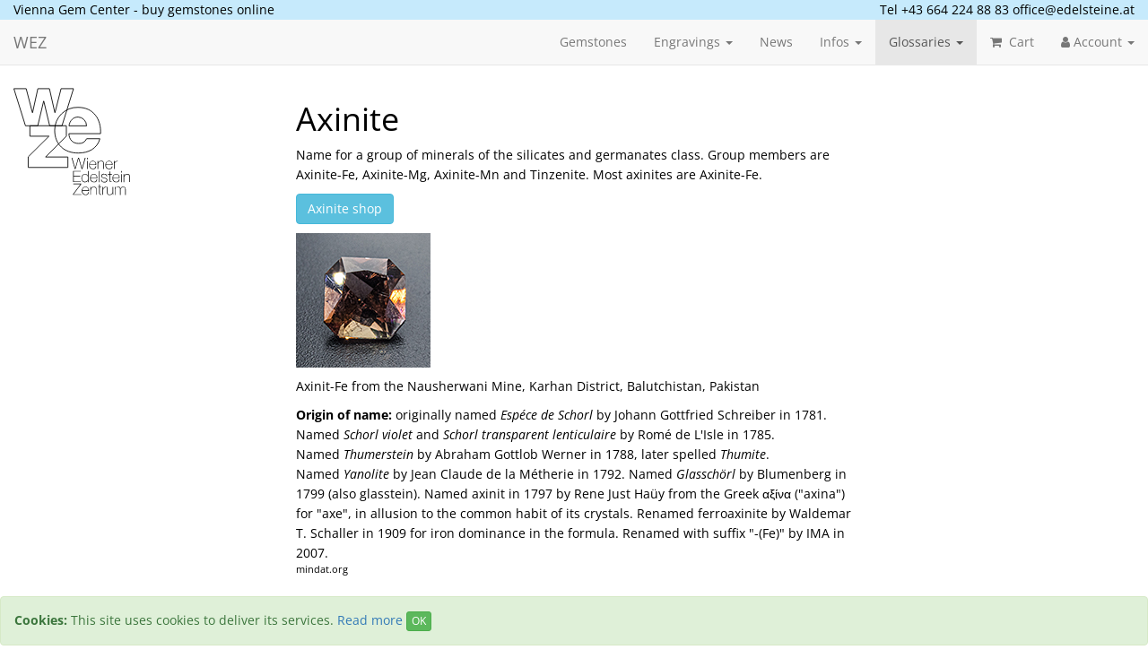

--- FILE ---
content_type: text/html; charset=utf-8
request_url: https://www.edelsteine.at/en/glossaries/lexicon/axinite/
body_size: 5050
content:
<!DOCTYPE html>
<html lang="en" xml:lang="en" xmlns="http://www.w3.org/1999/xhtml">
<head>
    <title>Axinite - Gemstone Dictionary</title>
    <meta name="ROBOTS" content="INDEX, FOLLOW" />
  <meta name="Rating" content="General" />
  <meta name="revisit-after" content="5 Days" />
  <meta name="viewport" content="width=device-width, initial-scale=1.0">
<link rel="alternate" hreflang="de" href="/de/glossare/lexikon/axinit/" />
<link rel="alternate" hreflang="en" href="/en/glossaries/lexicon/axinite/" />
    <meta charset="UTF-8"/>
    <meta name="format-detection" content="telephone=no">
    <meta name="google-site-verification" content="rvyeGNxO-IOd9CQcOnhC7uKbqKYZ_0RzFjXQfD6ckhE" />
      <link rel="stylesheet" type="text/css"
          href="/res/font-awesome/css/font-awesome.min.css?u=1498231840"/>
    <link rel="stylesheet" type="text/css"
          href="/res/bootstrap/css/bootstrap.min.css?u=1498231837"/>
    <link rel="stylesheet" type="text/css" href="/res/select2/css/select2.min.css"/>
    <link rel="stylesheet" type="text/css" href="/res/select2/css/select2-bootstrap.min.css"/>
    <link rel="stylesheet" type="text/css" href="/res/css/main.css?u=1664654347"/>
    <link rel="stylesheet" type="text/css" href="/res/css/narrow.css?u=1498231837"/>

    <script type="text/javascript" src="/res/js/jquery-3.2.1.min.js"></script>
    <script type="text/javascript">
      function sndmail(sDom, sUser){return("mail"+"to:"+sUser+"@"+sDom.replace(/%23/g,"."));}
      function spam_stopper(u,d) { document.write('<a href=\"mailto:'+u+'@'+d+'\">');document.write(u+'@'+d +'</a>'); }
      function tb(obj) { obj.target = '_blank';}
      function target_parent(obj) {obj.target = '_parent';}
    </script>
      <link rel="icon" href="/favicon.ico" type="image/x-icon"/>
    <link rel="shortcut icon" href="/favicon.ico" type="image/x-icon"/>
  </head><body class="logo">
<div id="header">
    <div class="container-fluid">
              <div class="row first">
            <div class="col-sm-12 hidden-overflow-xs">Vienna Gem Center - buy gemstones online</div>
            <div class="col-sm-12 hidden-xs text-right contact">Tel +43 664 224 88 83 <a href="" onmouseover="$(this).attr('href', sndmail('edelsteine%23at', 'office', ''));return false;" onfocus="$(this).attr('href', sndmail('edelsteine%23at', 'office', ''));return false;"><script>document.write('office&#64;edelsteine.at');</script><noscript>JavaScript is required to view this E-Mail address</noscript></a></div>
        </div>
    </div> <!-- /.container -->
    <!-- Navigation Start -->
    <nav class="navbar navbar-default navbar-static-top">
        <div class="container-fluid">
            <!-- Brand and toggle get grouped for better mobile display -->
            <div class="navbar-header">
                <button type="button" class="navbar-toggle" data-toggle="collapse"
                        data-target="#wez-navbar">
                    <span class="sr-only">Toggle navigation</span>
                    <span class="icon-bar"></span>
                    <span class="icon-bar"></span>
                    <span class="icon-bar"></span>
                </button>
                <a class="navbar-brand" href="/en/">WEZ</a>
            </div>
            <!-- Collect the nav links, forms, and other content for toggling -->
            <div class="collapse navbar-collapse" id="wez-navbar">
                <ul class="nav navbar-nav navbar-right">
                  <li><a href="/en/gemstones/new-entries/">Gemstones</a></li><li class="dropdown"><a href="#" class="dropdown-toggle" data-toggle="dropdown">Engravings <b class="caret"></b></a>
            <ul class="dropdown-menu"><li><a href="/en/engravings/glyptic-art/">Glyptic Art</a></li><li><a href="/en/engravings/monograms/">Monograms</a></li><li><a href="/en/engravings/coat-of-arms/">Coat of Arms</a></li><li><a href="/en/engravings/engraving-a-coat-of-arms/">Here´s how</a></li><li><a href="/en/engravings/general-info/">General Info</a></li><li class="divider"></li><li><a href="/en/engravings/history-of-heraldry/">Heraldry</a></li><li><a href="/en/engravings/basic-rules-of-heraldry/">Basic Rules</a></li><li><a href="/en/engravings/shields-used-in-heraldry/">Shields</a></li></ul></li><li><a href="/en/news/">News</a></li><li class="dropdown"><a href="#" class="dropdown-toggle" data-toggle="dropdown">Infos <b class="caret"></b></a>
            <ul class="dropdown-menu"><li><a href="/en/infos/company-profile/">Company Profile</a></li><li><a href="/en/infos/terms-of-business/">Terms of Business</a></li><li><a href="/en/infos/shipment-and-insurance/">Shipment & Insurance</a></li><li><a href="/en/infos/payment-options/">Payment</a></li><li><a href="/en/infos/links/">Links</a></li><li><a href="/en/infos/imprint/">Imprint</a></li><li><a href="/en/infos/privacy_statement/">Privacy Statement</a></li></ul></li><li class="dropdown active""><a href="#" class="dropdown-toggle" data-toggle="dropdown">Glossaries <b class="caret"></b></a>
            <ul class="dropdown-menu"><li class="active"><a href="/en/glossaries/lexicon/">Gemstone Dictionary</a></li><li><a href="/en/glossaries/gemstone-glossary/">Technical Terms</a></li><li><a href="/en/glossaries/gemstone-treatments/">Gemstone Treatment</a></li><li><a href="/en/glossaries/heraldic-glossary/">Heraldic Glossary</a></li></ul></li><li><a href="/en/cart/"><em class="fa fa-shopping-cart">&#160;</em> Cart</a></li><li class="dropdown">
                <a href="#" class="dropdown-toggle" data-toggle="dropdown"><i class="fa fa-user"></i> Account <b class="caret"></b></a>
                <ul class="dropdown-menu"><li><a href="#" data-toggle="modal" data-target="#wezLogin"><i class="fa fa-sign-in"></i> Sign in</a></li><li><a href="/en/registrieren/"><i class="fa fa-user-plus" aria-hidden="true"></i> Register</a></li></ul></li>                </ul>
            </div><!-- /.navbar-collapse -->
        </div><!-- /.container-fluid -->
    </nav>
</div><!-- /.header -->
      <div class="container content" id="container">
          <!-- Content -->
        <h1>Axinite</h1><p>Name for a group of minerals of the silicates and germanates class. Group members are Axinite-Fe, Axinite-Mg, Axinite-Mn and Tinzenite. Most axinites are Axinite-Fe.</p>

<p><a href="/en/gemstones/collectors-gems-rare-gems/" class="btn btn-info">Axinite shop</a></p>

<p><img alt="Axinit Axinite Nausherwani Mine, Pakistan" src="/z/images/lexikon/Axinit/Axinit.jpg" style="height:150px; width:150px" /></p>

<p>Axinit-Fe from the Nausherwani Mine, Karhan District, Balutchistan, Pakistan</p>

<p><strong>Origin of name: </strong>originally named&#160;<em>Esp&eacute;ce de Schorl</em>&#160;by Johann Gottfried Schreiber in 1781. Named&#160;<em>Schorl violet</em>&#160;and&#160;<em>Schorl transparent lenticulaire</em>&#160;by Rom&eacute; de L&#39;Isle in 1785. Named&#160;<em>Thumerstein</em>&#160;by Abraham Gottlob Werner in 1788, later spelled&#160;<em>Thumite</em>. Named&#160;<em>Yanolite</em>&#160;by Jean Claude de la M&eacute;therie in 1792. Named&#160;<em>Glassch&ouml;rl</em>&#160;by Blumenberg in 1799 (also glasstein). Named axinit in 1797 by Rene Just Ha&uuml;y from the Greek &alpha;&xi;ί&nu;&alpha; (&quot;axina&quot;) for &quot;axe&quot;, in allusion to the common habit of its crystals. Renamed ferroaxinite by Waldemar T. Schaller in 1909 for iron dominance in the formula. Renamed with suffix &quot;-(Fe)&quot; by IMA in 2007.<br />
<sup>mindat.org</sup></p>

<p><strong>Synonyms and trade names</strong>: see above, origin of name</p>

<p><strong>Can be confused with: </strong>similarly coloured minerals like andalusite, kornerupine, tourmaline, smoky quartz, topaz and others</p>

<p><strong>Localities: </strong>worldwide, mindat.org lists&#160;about 800 localities, more than 40 in Austria</p>

<p><strong>Handling: </strong>axinite is quite hard but rather brittle and cleaves well in one direction. heat-sensitive, unset before soldering.<br />
<br />
<a href="/en/gemstones/collectors-gems-rare-gems/" class="btn btn-info">Axinite shop</a></p><div class="alert alert-info" style="margin-top: 25px"><div class="row"><div class="col-sm-24"><h4>Gemmological Properties of Axinite</h4></div><div class="col-sm-8"><strong>Formula:</strong></div><div class="col-sm-16">Ca<sub>2</sub>Fe<sup>2+</sup>Al<sub>2</sub>BSi<sub>4</sub>O<sub>15</sub>OH<br />
Ca<sub>2</sub>MgAl<sub>2</sub>BSi<sub>4</sub>O<sub>15</sub>OH<br />
Ca<sub>2</sub>Mn<sup>2+</sup>Al<sub>2</sub>BSi<sub>4</sub>O<sub>15</sub>(OH)<br />
Ca<sub>2</sub>Mn<sup>2+</sup><sub>4</sub>Al<sub>4</sub>[B<sub>2</sub>Si<sub>8</sub>O<sub>30</sub>](OH)<sub>2</sub></div><div class="col-sm-8"><strong>Crystal system:</strong></div><div class="col-sm-16">triclinic</div><div class="col-sm-8"><strong>Mohs hardness:</strong></div><div class="col-sm-16">6.5-7</div><div class="col-sm-8"><strong>Specific gravity:</strong></div><div class="col-sm-16">3.26-3.36, Axinit-Fe 3.25-3.28</div><div class="col-sm-8"><strong>Refractive index:</strong></div><div class="col-sm-16">1.656-1.704</div><div class="col-sm-8"><strong>Max. Birefringence:</strong></div><div class="col-sm-16">0.009-0.012</div><div class="col-sm-8"><strong>Dispersion:</strong></div><div class="col-sm-16">0.018-0.020</div><div class="col-sm-8"><strong>Pleochroism:</strong></div><div class="col-sm-16">stark, trichroic olive green-reddish brown-yellowish brown</div><div class="col-sm-8"><strong>Luminiscence:</strong></div><div class="col-sm-16">inert to orange-red</div><div class="col-sm-8"><strong>Lustre:</strong></div><div class="col-sm-16">vitreous</div><div class="col-sm-8"><strong>Cleavage:</strong></div><div class="col-sm-16">good</div><div class="col-sm-8"><strong>Fracture:</strong></div><div class="col-sm-16">conchoidal</div><div class="col-sm-8"><strong>Colour:</strong></div><div class="col-sm-16">brown, green, yellowsh brown, bluish green, grey, colourless</div></div></div>      </div>

      <div class="container content " >
          <div class="row" id="footer">
              <div class="col-xs-12" style="text-align: left; margin-left: -10px">
                  <a href="/en/infos/terms-of-business/">Terms of Business</a>  &nbsp;  <a href="/en/infos/imprint/">Imprint</a></div>
              <div class="col-xs-12" style="padding-right: 0px">
            <a class="btn btn-sm" role="button" href="/de/glossare/lexikon/axinit/"><img src="/res/css/g/flag_at.gif" alt="" /> Deutsch</a>              <a href="#" class="btn btn-sm scroll-to-top" role="button"><span
                          class="glyphicon glyphicon-chevron-up"></span> Back to Top</a>
              </div>
          </div>
      </div>
    <!-- Modal Login Form start -->
<div class="modal fade" id="wezLogin">
  <div class="modal-dialog">
    <div class="modal-content">
      <form id="form" action="post" method="post">
        <input type="hidden" name="action" value="signin" />
        <div class="modal-header">
          <button type="button" class="close" data-dismiss="modal"><span aria-hidden="true">&times;</span><span class="sr-only">Close</span></button>
          <h4 class="modal-title">Sign in</h4>
        </div>
        <div class="modal-body">
          <div id="messages"></div>
          <div style="margin-bottom: 15px" class="input-group">
            <span class="input-group-addon"><i class="glyphicon glyphicon-user"></i></span>
            <input id="login-username" type="email" class="form-control" name="iEmail" value="" placeholder="Your Email Address" required="required" />
          </div>
          <div style="margin-bottom: 15px" class="input-group">
            <span class="input-group-addon"><i class="glyphicon glyphicon-lock"></i></span>
            <input type="password" id="login-password" class="form-control" name="iPwd" value="" placeholder="Your Password" required="required" />
          </div>
          <p><a href="/en/customer/account/passwordreset/">Forgot Password?</a></p>
        </div>
        <div class="modal-footer">
          <button type="button" class="btn btn-default" data-dismiss="modal">Close <em class="fa fa-times">&#160;</em></button>
          <button type="submit" class="btn btn-success">Sign in <em class="fa fa-sign-in">&#160;</em></button>
        </div>
      </form>
    </div>
  </div>
</div>
<form id="formreload" action="/en/glossaries/lexicon/axinite/" method="post">
  <input type="hidden" name="msg" value="" />
  <input type="hidden" name="act" value="" />
</form>
<!-- Modal Login Form end -->
<script type="text/javascript">
  /* ajax login handler */
  $('#form').submit(function(e) {
    var form = $(this);
    var formdata = false;
    if(window.FormData){
      formdata = new FormData(form[0]);
    }

    var formAction = form.attr('action');
    $.ajax({
      type        : 'POST',
      url         : '/en/customer/login/',
      cache       : false,
      data        : formdata ? formdata : form.serialize(),
      contentType : false,
      processData : false,
      dataType: 'json',

      success: function(response) {
        // update div modal
        var $messages=$("#messages");
        $messages.removeClass();
        $messages.empty();
        if(response.type == 'success') {
          // reload current page & post message
          // $('#messages').addClass('alert alert-success').text(response.message);
          $('input[name="msg"]').val(response.message);
          $('input[name="act"]').val('success');
          $('#formreload').submit();
        } else {
          $messages.addClass('alert alert-danger').text(response.message);
        }
      }
    });
    e.preventDefault();
  });
</script>  <script type="text/javascript" src="/res/js/jquery.scrollTo.min.js"></script>
  <script src="/res/bootstrap/js/bootstrap.min.js"></script>

  <script type="text/javascript">
    var AppConfig = {
      lang: "en",
      scrollMenu: "",
      cookieDuration: 365,
      bannerMessage: "This site uses cookies to deliver its services.",
      bannerButton: "OK",
      bannerLinkURL: "/en/infos/privacy_statement/",
      bannerLinkText: "Read more",
      ItemsInCart: "item(s) in cart"
    };
  </script>
    <script type="text/javascript" src="/res/select2/js/select2.custom.min.js"></script>
  <script type="text/javascript" src="/res/js/globals.js?u=1498231840"></script>  </body></html>

--- FILE ---
content_type: text/css
request_url: https://www.edelsteine.at/res/css/main.css?u=1664654347
body_size: 4697
content:
/* open-sans-regular - latin */
@font-face {
  font-family: 'Open Sans';
  font-style: normal;
  font-weight: 400;
  src: local(''),
  url('/res/fonts/open-sans-v34-latin-regular.woff2') format('woff2'), /* Chrome 26+, Opera 23+, Firefox 39+ */
  url('/res/fonts/open-sans-v34-latin-regular.woff') format('woff'); /* Chrome 6+, Firefox 3.6+, IE 9+, Safari 5.1+ */
}
/* open-sans-700 - latin */
@font-face {
  font-family: 'Open Sans';
  font-style: normal;
  font-weight: 700;
  src: local(''),
  url('/res/fonts/open-sans-v34-latin-700.woff2') format('woff2'), /* Chrome 26+, Opera 23+, Firefox 39+ */
  url('/res/fonts/open-sans-v34-latin-700.woff') format('woff'); /* Chrome 6+, Firefox 3.6+, IE 9+, Safari 5.1+ */
}
/* open-sans-italic - latin */
@font-face {
  font-family: 'Open Sans';
  font-style: italic;
  font-weight: 400;
  src: local(''),
  url('/res/fonts/open-sans-v34-latin-italic.woff2') format('woff2'), /* Chrome 26+, Opera 23+, Firefox 39+ */
  url('/res/fonts/open-sans-v34-latin-italic.woff') format('woff'); /* Chrome 6+, Firefox 3.6+, IE 9+, Safari 5.1+ */
}
/* open-sans-700italic - latin */
@font-face {
  font-family: 'Open Sans';
  font-style: italic;
  font-weight: 700;
  src: local(''),
  url('/res/fonts/open-sans-v34-latin-700italic.woff2') format('woff2'), /* Chrome 26+, Opera 23+, Firefox 39+ */
  url('/res/fonts/open-sans-v34-latin-700italic.woff') format('woff'); /* Chrome 6+, Firefox 3.6+, IE 9+, Safari 5.1+ */
}

/* subnav color definition */
body { font-family: "Open Sans", "Helvetica Neue", Helvetica, Arial, sans-serif; font-size: 14px; font-weight: 400; line-height: 1.6; text-rendering: optimizeLegibility; color: black; background: #fff; }
body.stone-list { padding-bottom: 0; }

#edit { width: 700px; margin: auto; }

.important { display: none; }

.content ul:not(.pagination) { padding-left: 20px; }
.content ul:not(.pagination) li { display: block; }
.content ul:not(.pagination) li:before { content: "\e080"; font-family: 'Glyphicons Halflings'; font-size: 9px; float: left; margin-top: 4px; margin-left: -17px; }

/* text in content paragraphs bigger */
.blog p { -webkit-font-smoothing: antialiased; font-size: 16px !important; }

/* show subnavigation dropdowns on hover */
@media screen and (min-width: 768px) { .dropdown:hover .dropdown-menu { display: block; } }
@media screen and (max-width: 767px) { .hidden-overflow-xs { overflow: hidden; white-space: nowrap; text-overflow: ellipsis; width: 100%; display: block; } }
#csidebar { padding-left: 0; padding-right: 0; }

#sidebar { overflow-y: scroll; max-height: 100%; /*margin-top: -20px;*/ /* level 1 */ }
#sidebar ul.nav li { border-top: 1px solid white; background-color: #d3f0ff; margin: 0 !important; /* level 2 */ }
#sidebar ul.nav li .active { background-color: inherit; color: #ff6600; }
#sidebar ul.nav li a { padding: 4px 0 4px 15px; font-size: 12px; color: black; }
#sidebar ul.nav li a.collapsed { background-color: #d3f0ff; position: relative; }
#sidebar ul.nav li a.collapsed:after { content: "\f107"; font-family: FontAwesome; left: 90%; top: 5px; position: absolute; }
#sidebar ul.nav li.active > a, #sidebar ul.nav li > a:hover, #sidebar ul.nav li a:focus { background-color: #d3f0ff; }
#sidebar ul.nav li.active > a, #sidebar ul.nav li a:hover { color: #ff6600; }
#sidebar ul.nav li > ul li { background-color: #eef9fe; /* level 3 */ }
#sidebar ul.nav li > ul li a.collapsed { background-color: #eef9fe; position: relative; }
#sidebar ul.nav li > ul li a.collapsed:after { content: "\f107"; font-family: FontAwesome; left: 90%; top: 5px; position: absolute; }
#sidebar ul.nav li > ul li.active > a, #sidebar ul.nav li > ul li > a:hover, #sidebar ul.nav li > ul li a:focus { background-color: #eef9fe; }
#sidebar ul.nav li > ul li.active > a { color: #ff6600; }
#sidebar ul.nav li > ul li:first-child, #sidebar ul.nav li > ul li:first-child > a, #sidebar ul.nav li > ul li:first-child.active > a, #sidebar ul.nav li > ul li:first-child.active > a:hover, #sidebar ul.nav li > ul li:first-child.active > a:focus { border-top: 1px solid #d3f0ff; background: #eef9fe; /* Old browsers */ background: -moz-linear-gradient(top, #d4dee2 0%, #eef9fe 25%, #eef9fe 100%); /* FF3.6-15 */ background: -webkit-linear-gradient(top, #d4dee2 0%, #eef9fe 25%, #eef9fe 100%); /* Chrome10-25,Safari5.1-6 */ background: linear-gradient(to bottom, #d4dee2 0%, #eef9fe 25%, #eef9fe 100%); /* W3C, IE10+, FF16+, Chrome26+, Opera12+, Safari7+ */ filter: progid:DXImageTransform.Microsoft.gradient(startColorstr='#d4dee2', endColorstr='$subnav-level2-bg', GradientType=0); /* IE6-9 */ }
#sidebar ul.nav li > ul li > ul li { background-color: #fbffff; border-top-color: #eef9fe; }
#sidebar ul.nav li > ul li > ul li > a { background-color: #fbffff; }
#sidebar ul.nav li > ul li > ul li .collapsed { background-color: #fbffff; }
#sidebar ul.nav li > ul li > ul li.active > a, #sidebar ul.nav li > ul li > ul li > a:hover, #sidebar ul.nav li > ul li > ul li a:focus { background-color: #fbffff; }
#sidebar ul.nav li > ul li > ul li.active > a { color: #ff6600; }
#sidebar ul.nav li > ul li > ul li:first-child, #sidebar ul.nav li > ul li > ul li:first-child a, #sidebar ul.nav li > ul li > ul li:first-child.active a, #sidebar ul.nav li > ul li > ul li:first-child.active a:hover, #sidebar ul.nav li > ul li > ul li:first-child.active a:focus { border-top: 1px solid #eef9fe; background: #fbffff; /* Old browsers */ background: -moz-linear-gradient(top, #dfe3e3 0%, #fbffff 25%, #fbffff 100%); /* FF3.6-15 */ background: -webkit-linear-gradient(top, #dfe3e3 0%, #fbffff 25%, #fbffff 100%); /* Chrome10-25,Safari5.1-6 */ background: linear-gradient(to bottom, #dfe3e3 0%, #fbffff 25%, #fbffff 100%); /* W3C, IE10+, FF16+, Chrome26+, Opera12+, Safari7+ */ filter: progid:DXImageTransform.Microsoft.gradient(startColorstr='#dfe3e3', endColorstr='$subnav-level3-bg', GradientType=0); /* IE6-9 */ }

#stonelist { max-width: 900px; padding-bottom: 15px; }
#stonelist section { border-top: 1px solid silver; background-color: white; }
#stonelist h1 + h2 { color: #6f6f6f; margin-top: -5px; }
#stonelist h1 + h2 + p { margin-top: 5px; }

section.stone { border-top: 1px solid silver; background-color: white; }

.panel-body section.stone:first-child { border-top: none; }

.row.stone { padding-top: 10px; padding-bottom: 10px; font-size: 13px; }

.row.info { padding-top: 10px; padding-bottom: 10px; }

.row.first { font-size: 14px; background-color: #c6eafc; }
.row.first a { color: black; }
.row.first a:hover { color: #FF6600; text-decoration: none; }

.title { padding-bottom: 5px; font-size: 16px; }

.w800 { font-size: 16px; }

/* center quantity text box */
input[type=number].quantity { text-align: center; width: 50px; display: inline-block; }

/* wider modal boxes */
@media screen and (min-width: 768px) { .custom-modal { width: 90%; } }
/* darker modal background */
.modal-backdrop.in { opacity: 0.75; }

/* preislisten bei gravuren */
table.pricelist { width: 100%; text-align: center; }
table.pricelist td { font-size: 12px; }
table.pricelist td.topic { font-size: 14px; letter-spacing: 2px; font-weight: bold; }

td.fifth { width: 20%; }

.border-top-bottom { border-top: 2px solid #d9edf7; border-bottom: 2px solid #d9edf7; padding-top: 10px; padding-bottom: 10px; }

.taxhint { text-align: right; font-size: 13px; margin-top: 5px; }

/* Overwrite the default to keep the scrollbar always visible on OS X
::-webkit-scrollbar { -webkit-appearance: none; width: 7px;
}
*/
::-webkit-scrollbar-thumb { border-radius: 4px; background-color: rgba(0, 0, 0, 0.5); -webkit-box-shadow: 0 0 1px rgba(255, 255, 255, 0.5); }

/* show logo background on desktop */
@media screen and (min-width: 925px) { body.logo { background-image: url("/res/css/p/wez-bg.svg"); background-position: 15px 91px; background-repeat: no-repeat; background-size: 130px 134px; background-attachment: fixed; } }
#footer { text-align: right; margin-top: 30px; padding-top: 15px; border-top: 1px solid silver; }
#footer .btn { border-color: #C0C0C0; background-color: #e0e0e0; color: #333333; }
#footer .btn:hover, #footer .btn:focus, #footer .btn:active { border-color: #C0C0C0; background-color: #c0c0c0; color: black; }

.no-gutter > [class*='col-'] { padding-right: 0; padding-left: 0; }

/* when footer is in content row */
div.col- * #footer { padding-bottom: 15px; }

.totals-table td { font-weight: bold; color: #666666; text-align: right; }
.totals-table tr td:first-child { padding-right: 15px; }
.totals-table td.total { color: black; }

.closeout { text-decoration: line-through; color: #888888; }

.ghosted { color: #888888; }

.form-group.required .control-label:after { content: "*"; color: #ff6600; }

.headline { margin: 15px 0 15px 0; }
.headline h3 { display: inline-block; color: #333; border-bottom: 2px solid #333; margin: 0 0 -2px 0; padding-bottom: 5px; font-weight: normal; }

h4 { color: #439FCD; }

p + h4 { margin-top: 24px; }

h1 + h4, h3 + h4 { margin-top: 17px; }

.blue { color: #439FCD; }

.orange { color: #FF6600; }

th.underline { border-bottom: 1px solid black; }

/* border between columns */
.border-between > [class*='col-']:before { background: #e3e3e3; bottom: 0; content: " "; left: 0; position: absolute; width: 1px; top: 0; }

.border-between > [class*='col-']:first-child:before { display: none; }

.thumbnail { line-height: 10px; color: black; }

.glossary h4 { margin-top: 25px; margin-bottom: 6px; }
.glossary h4 a { color: #FF6600; }
.glossary h4 a:hover { text-decoration: none; }

.pagination.smaller a { padding-left: 8px; padding-right: 8px; }

/* carousel */
.multi-item-carousel .carousel-inner .item { transition: 200ms ease-in-out left; }
.multi-item-carousel .carousel-inner .active.left { left: -33%; }
.multi-item-carousel .carousel-inner .active.right { left: 33%; }
.multi-item-carousel .carousel-inner .next { left: 33%; }
.multi-item-carousel .carousel-inner .prev { left: -33%; }
@media all and (transform-3d), (-webkit-transform-3d) { .multi-item-carousel .carousel-inner .item { transition: 200ms ease-in-out left; transition: 200ms ease-in-out all; backface-visibility: visible; transform: none !important; } }
.multi-item-carousel .carousel-control.left, .multi-item-carousel .carousel-control.right { background-image: none; }
.multi-item-carousel .carousel-control .glyphicon-chevron-left { left: 10px; text-align: left; }
.multi-item-carousel .carousel-control .glyphicon-chevron-right { right: 10px; text-align: right; }

.bs-callout { padding: 20px; margin: 20px 0; border: 1px solid #eee; border-left-width: 5px; border-radius: 3px; }

.bs-callout h4 { margin-top: 0; margin-bottom: 5px; }

.bs-callout p:last-child { margin-bottom: 0; }

.bs-callout code { border-radius: 3px; }

.bs-callout + .bs-callout { margin-top: -5px; }

.bs-callout-default { border-left-color: #777; }

.bs-callout-default h4 { color: #777; }

.bs-callout-primary { border-left-color: #428bca; }

.bs-callout-primary h4 { color: #428bca; }

.bs-callout-success { border-left-color: #5cb85c; }

.bs-callout-success h4 { color: #5cb85c; }

.bs-callout-danger { border-left-color: #d9534f; }

.bs-callout-danger h4 { color: #d9534f; }

.bs-callout-warning { border-left-color: #f0ad4e; }

.bs-callout-warning h4 { color: #f0ad4e; }

.bs-callout-info { border-left-color: #5bc0de; }

.bs-callout-info h4 { color: #5bc0de; }

.bs-callout-violet { border-left-color: #663399; }

.bs-callout-violet h4 { color: #663399; }

.pointer-cursor { cursor: pointer; }

.all-caps { text-transform: uppercase; }

.inner-shadow { -webkit-box-shadow: inset 0px 16px 13px -15px rgba(0, 0, 0, 0.14); -moz-box-shadow: inset 0px 16px 13px -15px rgba(0, 0, 0, 0.14); box-shadow: inset 0px 16px 13px -15px rgba(0, 0, 0, 0.14); }

.top-border-blue { border-top: 4px solid #c6eafc; }

.bigger { font-size: 16px; }

.title a.badge { margin-top: 4px; }

.panel .panel-heading .panel-title i.fa { float: right; }

.bullets { text-align: center; color: #6f6f6f; }
.bullets a { text-decoration: none; color: #bcbcbc; }
.bullets a.active, .bullets a:hover { color: #6f6f6f; }
.bullets a img { color: transparent; }

.textshadow-white { text-shadow: 0px 0px 3px #ffffff; text-shadow: 0px 0px 3px 3px #ffffff; }

/* magnific popup & royalsilder */
.rsDefault, .rsDefault .rsOverflow, .rsDefault .rsSlide, .rsDefault .rsVideoFrameHolder, .rsDefault .rsThumbs { background: #fff; color: #000; }

.rsContent a { width: 100%; height: 100%; }
.rsContent a .rsImg { max-width: 100%; max-height: 100%; }

.royalSlider { clear: both; width: 320px; height: 456px; max-width: 100%; min-width: 100%; max-height: 456px; position: relative; direction: ltr; }

.rsDefault .rsGCaption { width: 100%; float: left; left: 0; -moz-border-radius: 0; -webkit-border-radius: 0; border-radius: 0; text-align: center; background-color: #fff; color: #000; bottom: auto; top: 100%; padding: 2px 0 2px 0; }

.royalSlider .rsSlide img { filter: progid:DXImageTransform.Microsoft.Alpha(Opacity=45); opacity: 0.45; -moz-transition: all 0.3s ease-out; -o-transition: all 0.3s ease-out; -webkit-transition: all 0.3s ease-out; transition: all 0.3s ease-out; -moz-transform: scale(0.9, 0.9); -ms-transform: scale(0.9, 0.9); -webkit-transform: scale(0.9, 0.9); transform: scale(0.9, 0.9); -moz-user-select: -moz-none; -ms-user-select: none; -webkit-user-select: none; user-select: none; }

.royalSlider .rsActiveSlide img { filter: progid:DXImageTransform.Microsoft.Alpha(enabled=false); opacity: 1; -moz-transform: scale(1, 1); -ms-transform: scale(1, 1); -webkit-transform: scale(1, 1); transform: scale(1, 1); }

.rsDefault .rsBullets { background-color: #fff; height: 15px; }

.rsDefault .rsBullet span { background-color: #bcbcbc; cursor: pointer; }

.rsDefault .rsBullet.rsNavSelected span { background-color: #6f6f6f; }

@media screen and (max-width: 770px) { .rsDefault .rsBullet { padding: 4px 3px 4px 3px; }
  .rsDefault .rsBullet span { width: 7px; height: 7px; } }
@media screen and (max-width: 550px) { .rsDefault .rsBullet { padding: 3px 1px 3px 1px; }
  .rsDefault .rsBullet span { width: 6px; height: 6px; } }

.rsDefault .rsArrowIcn { background-color: rgba(77, 77, 77, 0.75); }
.rsDefault .rsArrowIcn:hover { background-color: rgba(77, 77, 77, 0.9); }

.magnific-popup-slideshow { position: relative; background: #FFF; width: auto; height: auto; max-height: 592px; max-width: 810px; margin: 10px auto; padding: 40px 15px 50px 15px; -moz-box-shadow: 2px 2px 8px rgba(0, 0, 0, 0.8); -webkit-box-shadow: 2px 2px 8px rgba(0, 0, 0, 0.8); box-shadow: 2px 2px 8px rgba(0, 0, 0, 0.8); -moz-box-shadow: 0 3px 5px rgba(0, 0, 0, 0.7); -webkit-box-shadow: 0 3px 5px rgba(0, 0, 0, 0.7); box-shadow: 0 3px 5px rgba(0, 0, 0, 0.7); -moz-border-radius: 5px; -webkit-border-radius: 5px; border-radius: 5px; }
@media screen and (max-width: 550px) { .magnific-popup-slideshow { padding: 40px 5px 50px 5px; } }
.magnific-popup-slideshow .royalSlider { height: auto; max-height: 700px; }
.magnific-popup-slideshow .rsDefault .rsGCaption { padding: 6px 15px 6px 15px; background: #fff; font-size: 16px; font-weight: bold; -moz-border-radius: 5px; -webkit-border-radius: 5px; border-radius: 5px; }
.magnific-popup-slideshow .rsOverflow, .magnific-popup-slideshow .videoGallery { max-height: 500px; }

.select2-container--bootstrap .select2-results__option[aria-disabled="true"] { display: none !important; }

.thumbnail .caption { display: table; padding: 2px 5px 0 5px; line-height: 100%; height: 36px; width: 100%; }
.thumbnail .caption strong { height: 36px; display: table-cell; vertical-align: middle; }
.recommendations .thumbnail .caption { height: 45px; }

/* Select2 customization */
/*
.select2-results__options { white-space: nowrap;
}

select:not(.select2-tags).select2 + .select2-container--bootstrap .select2-selection--multiple .select2-selection__choice { clear: both;
}

.select2-container--bootstrap .select2-selection--multiple .select2-selection__clear { position: absolute; top: 0; right: 0;
}

.select2-selection__choice { a.external { display: inline-block; width: 27px; height: 17px; background-position: 50% 50%; margin: -13px 0 0 4px; position: relative; top: 4px; }
}

.select2-container--bootstrap { .select2-selection--multiple { .select2-selection__rendered.ui-sortable { .select2-selection__choice { cursor: move; } } }
}

.select2-container--bootstrap .select2-results > .select2-results__options { &.auto-height { max-height: none; } &.double-height { max-height: 400px; }
}


.select2-container--bootstrap { display: inline-block; vertical-align: top;
}

.select2-container--bootstrap .select2-selection,
.select2-container--bootstrap .select2-search--dropdown .select2-search__field { font-family: inherit; font-size: inherit;
}
*/


--- FILE ---
content_type: image/svg+xml
request_url: https://www.edelsteine.at/res/css/p/wez-bg.svg
body_size: 1488
content:
<svg id="Ebene_1" data-name="Ebene 1" xmlns="http://www.w3.org/2000/svg" viewBox="0 0 59.5 54.5"><defs><style>.cls-1{fill:none;stroke:#000;stroke-width:0.4px;}</style></defs><title>wez-bg</title><path class="cls-1" d="M289.11,407.81h-6.28l-3-12.59h-0.07l-3,12.59h-6.28l-5.91-18.94h6.28l3.18,12.26h0.07l2.7-12.26h5.91l2.77,12.23h0.07l3.1-12.23H295Z" transform="translate(-264.35 -388.66)"/><path class="cls-1" d="M292.65,411.84c0.13,3,1.87,5,4.93,5a4.31,4.31,0,0,0,4.12-2.42h6.76c-1.32,5.1-6,7.31-11,7.31-7.18,0-12.07-4.33-12.07-11.73a11.58,11.58,0,0,1,11.9-11.6c7.9,0,11.86,6,11.52,13.43H292.65Zm9-4a4.47,4.47,0,0,0-4.29-4.5c-2.55,0-4.25,1.83-4.67,4.5h9Z" transform="translate(-264.35 -388.66)"/><path class="cls-1" d="M271.88,423.67l10.62-10.54h-9.76v-5.33h18.61v5.29l-10.62,10.66h11.4v5.33H271.88v-5.41Z" transform="translate(-264.35 -388.66)"/><path d="M294,424.16h0.36l1.49,5.33h0l1.51-5.33h0.44l1.54,5.33h0l1.46-5.33h0.38l-1.64,5.71h-0.4l-1.57-5.41h0l-1.54,5.41h-0.39Z" transform="translate(-264.35 -388.66)"/><path d="M301.9,425v-0.82h0.3V425h-0.3Zm0,4.89v-4.11h0.3v4.11h-0.3Z" transform="translate(-264.35 -388.66)"/><path d="M303.29,427.85a1.61,1.61,0,0,0,1.51,1.85,1.42,1.42,0,0,0,1.47-1.22h0.3a1.65,1.65,0,0,1-1.77,1.49,1.84,1.84,0,0,1-1.82-2.08,2,2,0,0,1,1.82-2.22,1.84,1.84,0,0,1,1.81,2.19h-3.32Zm3-.26a1.56,1.56,0,0,0-1.5-1.66,1.65,1.65,0,0,0-1.51,1.66h3Z" transform="translate(-264.35 -388.66)"/><path d="M307.33,425.76h0.3v0.88h0a1.52,1.52,0,0,1,1.47-1,1.39,1.39,0,0,1,1.46,1.66v2.54h-0.3v-2.6a1.13,1.13,0,0,0-1.17-1.34,1.52,1.52,0,0,0-1.48,1.72v2.22h-0.3v-4.11Z" transform="translate(-264.35 -388.66)"/><path d="M311.6,427.85a1.61,1.61,0,0,0,1.51,1.85,1.42,1.42,0,0,0,1.47-1.22h0.3a1.66,1.66,0,0,1-1.78,1.49,1.84,1.84,0,0,1-1.82-2.08,2,2,0,0,1,1.82-2.22,1.84,1.84,0,0,1,1.81,2.19H311.6Zm3-.26a1.56,1.56,0,0,0-1.5-1.66,1.65,1.65,0,0,0-1.51,1.66h3Z" transform="translate(-264.35 -388.66)"/><path d="M315.93,426.67h0a1.56,1.56,0,0,1,1.58-.94V426a1.39,1.39,0,0,0-1.14.4,1.53,1.53,0,0,0-.46,1.18v2.25h-0.3v-4.11h0.3v0.91Z" transform="translate(-264.35 -388.66)"/><path d="M298.68,436.26v0.3h-3.88v-5.71h3.84v0.3h-3.49v2.29h3.28v0.3h-3.28v2.51h3.53Z" transform="translate(-264.35 -388.66)"/><path d="M302.4,435.69h0a1.65,1.65,0,0,1-1.58,1c-1.24,0-1.78-1-1.78-2.14s0.59-2.16,1.83-2.16a1.55,1.55,0,0,1,1.52,1h0v-2.52h0.3v5.71h-0.3v-0.88Zm0-1.17a1.65,1.65,0,0,0-1.53-1.9,1.62,1.62,0,0,0-1.53,1.9A1.56,1.56,0,1,0,302.4,434.52Z" transform="translate(-264.35 -388.66)"/><path d="M303.8,434.55a1.61,1.61,0,0,0,1.51,1.85,1.42,1.42,0,0,0,1.47-1.22h0.3a1.65,1.65,0,0,1-1.77,1.49,1.84,1.84,0,0,1-1.82-2.08,1.94,1.94,0,0,1,1.82-2.22,1.84,1.84,0,0,1,1.81,2.19H303.8Zm3-.26a1.56,1.56,0,0,0-1.5-1.66,1.65,1.65,0,0,0-1.51,1.66h3Z" transform="translate(-264.35 -388.66)"/><path d="M308.21,430.86v5.71h-0.3v-5.71h0.3Z" transform="translate(-264.35 -388.66)"/><path d="M309.32,435.2a1.26,1.26,0,0,0,1.36,1.2,1.09,1.09,0,0,0,1.3-.87c0-.7-0.7-0.8-1.41-0.94s-1.42-.33-1.42-1.17a1.24,1.24,0,0,1,1.49-1.06,1.29,1.29,0,0,1,1.52,1.31h-0.3a1,1,0,0,0-1.22-1,1,1,0,0,0-1.18.79c0,0.66.7,0.76,1.37,0.9,0.82,0.15,1.46.34,1.46,1.21a1.34,1.34,0,0,1-1.61,1.14A1.48,1.48,0,0,1,309,435.2h0.3Z" transform="translate(-264.35 -388.66)"/><path d="M314.53,432.72h-0.9v2.87c0,0.66.31,0.73,0.89,0.71v0.26c-0.62,0-1.22,0-1.19-1v-2.87h-0.76v-0.26h0.76v-1.28h0.3v1.28h0.9v0.26Z" transform="translate(-264.35 -388.66)"/><path d="M315.21,434.55a1.61,1.61,0,0,0,1.51,1.85,1.42,1.42,0,0,0,1.47-1.22h0.3a1.65,1.65,0,0,1-1.77,1.49,1.84,1.84,0,0,1-1.82-2.08,1.94,1.94,0,0,1,1.82-2.22,1.84,1.84,0,0,1,1.81,2.19h-3.32Zm3-.26a1.56,1.56,0,0,0-1.5-1.66,1.65,1.65,0,0,0-1.51,1.66h3Z" transform="translate(-264.35 -388.66)"/><path d="M319.32,431.68v-0.82h0.3v0.82h-0.3Zm0,4.89v-4.11h0.3v4.11h-0.3Z" transform="translate(-264.35 -388.66)"/><path d="M320.59,432.46h0.3v0.88h0a1.52,1.52,0,0,1,1.47-1,1.39,1.39,0,0,1,1.46,1.66v2.54h-0.3V434a1.13,1.13,0,0,0-1.17-1.34,1.52,1.52,0,0,0-1.48,1.72v2.22h-0.3v-4.11Z" transform="translate(-264.35 -388.66)"/><path d="M294.93,437.36h4v0.3l-3.87,5.1H299v0.3h-4.31v-0.3l3.85-5.1h-3.62v-0.3Z" transform="translate(-264.35 -388.66)"/><path d="M299.57,441.05a1.61,1.61,0,0,0,1.51,1.85,1.42,1.42,0,0,0,1.47-1.22h0.3a1.66,1.66,0,0,1-1.78,1.49,1.84,1.84,0,0,1-1.81-2.08,1.94,1.94,0,0,1,1.81-2.22,1.84,1.84,0,0,1,1.81,2.19h-3.32Zm3-.26a1.56,1.56,0,0,0-1.5-1.66,1.65,1.65,0,0,0-1.51,1.66h3Z" transform="translate(-264.35 -388.66)"/><path d="M303.6,439h0.3v0.88h0a1.52,1.52,0,0,1,1.47-1,1.39,1.39,0,0,1,1.46,1.66v2.54h-0.3v-2.6a1.13,1.13,0,0,0-1.17-1.34,1.52,1.52,0,0,0-1.48,1.72v2.22h-0.3V439Z" transform="translate(-264.35 -388.66)"/><path d="M309.26,439.22h-0.9v2.87c0,0.66.31,0.73,0.89,0.71v0.26c-0.62,0-1.22,0-1.19-1v-2.87H307.3V439h0.76v-1.28h0.3V439h0.9v0.26Z" transform="translate(-264.35 -388.66)"/><path d="M310.13,439.87h0a1.56,1.56,0,0,1,1.57-.94v0.3a1.39,1.39,0,0,0-1.13.4,1.54,1.54,0,0,0-.46,1.18v2.25h-0.3V439h0.3v0.91Z" transform="translate(-264.35 -388.66)"/><path d="M315.3,443.07H315v-0.88h0a1.52,1.52,0,0,1-1.47,1A1.39,1.39,0,0,1,312,441.5V439h0.3v2.6a1.13,1.13,0,0,0,1.17,1.34,1.52,1.52,0,0,0,1.48-1.72V439h0.3v4.11Z" transform="translate(-264.35 -388.66)"/><path d="M316.21,439h0.3v0.84h0a1.32,1.32,0,0,1,1.29-.94,1.15,1.15,0,0,1,1.24.87h0a1.3,1.3,0,0,1,1.3-.87,1.22,1.22,0,0,1,1.29,1.4v2.81h-0.3v-2.81a1,1,0,0,0-1-1.13,1.31,1.31,0,0,0-1.29,1.51v2.43h-0.3v-2.81a1,1,0,0,0-1-1.13,1.37,1.37,0,0,0-1.3,1.51v2.43h-0.3V439Z" transform="translate(-264.35 -388.66)"/></svg>

--- FILE ---
content_type: text/javascript
request_url: https://www.edelsteine.at/res/js/globals.js?u=1498231840
body_size: 5563
content:
'use strict';

var $selects = null;

var CookieConsent = {
    // Number of days before the cookie expires, and the banner reappears
    cookieDuration: AppConfig.cookieDuration,
    // Name of our cookie
    cookieName: 'complianceCookie',
    // Value of cookie
    cookieValue: 'on',
    // Message banner title
    bannerTitle: "Cookies:",

    // Message banner message
    bannerMessage: AppConfig.bannerMessage,

    // Message banner dismiss button
    bannerButton: "OK",

    // Link to your cookie policy.
    bannerLinkURL: AppConfig.bannerLinkURL,

    // Link text
    bannerLinkText: AppConfig.bannerLinkText,

    // Text alignment
    alertAlign: "left",
    // Link text
    buttonClass: "btn-success btn-xs",

    createDiv: function createDiv() {
        var banner = $('<div id="cookies1" class="alert alert-success alert-dismissible text-' + this.alertAlign + ' fade in" ' + 'role="alert" style="position: fixed; bottom: 0; width: 100%; ' + 'margin-bottom: 0"><strong>' + this.bannerTitle + '</strong> ' + this.bannerMessage + ' <a href="' + this.bannerLinkURL + '">' + this.bannerLinkText + '</a> <button type="button" class="btn ' + this.buttonClass + '" onclick="CookieConsent.createCookie(CookieConsent.cookieName, CookieConsent.cookieValue' + ', CookieConsent.cookieDuration)" data-dismiss="alert" aria-label="Close">' + this.bannerButton + '</button></div>' + '<div id="cookies2">&nbsp;</div>');
        $("body").append(banner);
    },

    createCookie: function createCookie(name, value, days) {
        var expires = "";
        if (days) {
            var date = new Date();
            date.setTime(date.getTime() + days * 24 * 60 * 60 * 1000);
            expires = "; expires=" + date.toGMTString();
        }
        document.cookie = name + "=" + value + expires + "; path=/";
    },

    checkCookie: function checkCookie(name) {
        var nameEQ = name + "=";
        var ca = document.cookie.split(';');
        for (var i = 0; i < ca.length; i++) {
            var c = ca[i];
            while (c.charAt(0) == ' ') {
                c = c.substring(1, c.length);
            }if (c.indexOf(nameEQ) == 0) return c.substring(nameEQ.length, c.length);
        }
        return null;
    },

    setHeight: function setHeight() {
        var $cookies1 = $('#cookies1');
        var $cookies2 = $('#cookies2');
        if ($cookies1.length != 0) {
            $cookies2.height($cookies1.outerHeight());
        }
    },

    init: function init() {
        if (this.checkCookie(this.cookieName) != this.cookieValue) {
            this.createDiv();
            this.setHeight();
        }
    }
};

var $toppos = $(window).scrollTop();
var $logo = $(".logo");
var $sbar = $('#sidebar');
var $header = $('#header');
var padding = 20;
var $h = $header.height() + padding;

$(window).on('scroll', function () {
    $toppos = $(window).scrollTop();
    var $t = $h - $toppos;
    if ($logo.length != 0) {
        // adjust logo position
        if ($toppos < $h) {
            $logo.css("background-position", "15px " + $t + "px");
        } else {
            $logo.css("background-position", "15px 1px");
        }
    }
    if ($sbar.length != 0) {
        setSidebarHeight($t);
    }
});

$sbar.affix({
    offset: {
        top: 5
    }
});

var setSidebarHeight = function setSidebarHeight($t) {
    if ($toppos < $h) {
        $sbar.css({ 'top': $t + 'px', 'margin-top': '-20px' });
        $sbar.height(window.innerHeight - $t + padding);
    } else {
        $sbar.css({ 'top': '0px', 'margin-top': '0' });
        $sbar.height(window.innerHeight);
    }
};

var resizeFn = function resizeFn() {
    CookieConsent.setHeight();
    if ($sbar.length != 0) {
        // affix width fix for fluid content containers
        $sbar.width($sbar.parent().width());
        $h = $header.height() + padding;
        var $t = $h - $toppos;
        setSidebarHeight($t);
        // adjust content margin
        var $stonelist = $('#stonelist');
        var hwidth = $('#header').width();
        var cwidth = $stonelist.width() + $sbar.width() + 45;
        if (cwidth < hwidth) {
            var pad = (hwidth - cwidth) / 2 - 1;
            $stonelist.css({ 'margin-left': pad + 'px' });
        } else {
            $stonelist.css({ 'margin-left': '0px' });
        }
    }
};

resizeFn();
$(window).resize(resizeFn);

$('#wez-navbar').on('hidden.bs.collapse', function () {
    $h = $header.height() + padding;
    resizeFn();
});

$('#wez-navbar').on('shown.bs.collapse', function () {
    $h = $header.height() + padding;
    resizeFn();
});

/* show tooltips */
$(function () {
    $('[data-toggle="tooltip"]').tooltip();
});

$.fn.initSelect2 = function() {
    $selects = $(this).find('select.form-control.select2');
    if ($selects.length) {
        $selects.select2({
            minimumResultsForSearch: (!!($(this).attr('data-search')) ? $(this).attr('data-search') : Infinity),
            width: null
        });
    }
    return this;
};

$.fn.initScrollToTop = function() {
    $(this).find(".scroll-to-top").click(function(event){
        event.preventDefault();
        if ($(this).hasClass('scroll-to-snav-top')) {
            $('#sidebar').scrollTo(0, 250);
        } else {
            $.scrollTo(0, 250);
        }
    });
    return this;
};

$(document).ready(function () {
    CookieConsent.init();
    if (AppConfig.scrollMenu == 1 && $sbar.length != 0) {
        var ss = $('#sidebar li.active:last');
        $sbar.scrollTo(ss, 400);
    }

    $.fn.select2.defaults.set("theme", "bootstrap");

    $('.form-control.input-clear').val('');

    $('body').initSelect2().initScrollToTop();
});